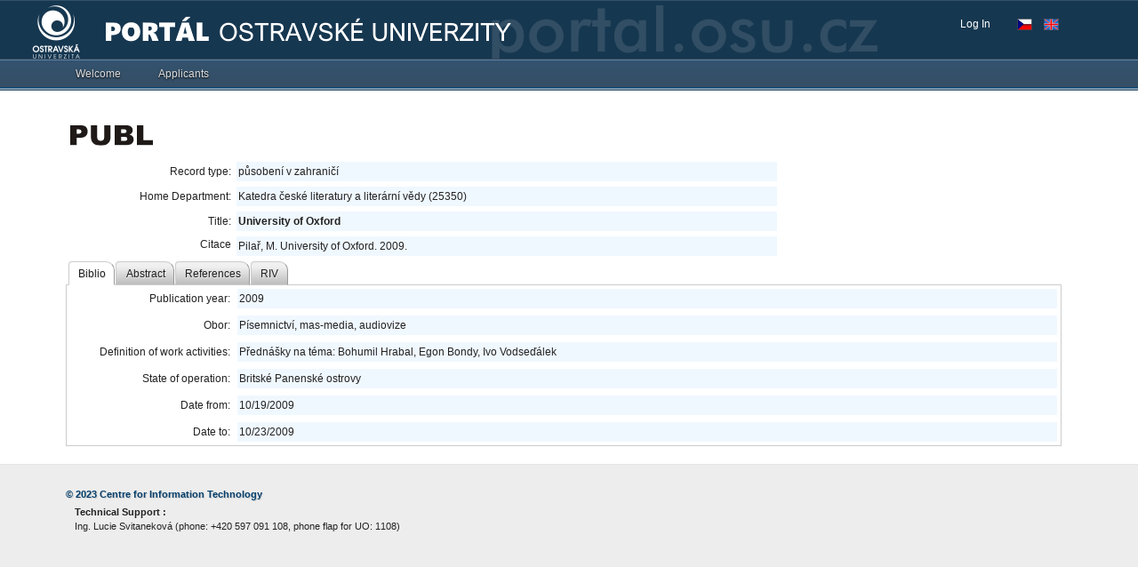

--- FILE ---
content_type: application/x-javascript
request_url: https://portal.osu.cz/dojo/v1.17/ou_v10072025/nls/Theme.js
body_size: 1436
content:
({theme_edit_my_password:"Změna hesla",theme_bookmarks_title:"Záložky",theme_bookmarks_edit:"Upravit",upload_status_processing:"Probíhá zpracování...",upload_status_err_processing:"Chyba při zpracování!",upload_status_sentcomplet:"Úspěšně odesláno!",upload_msg_message:"Zpráva:",
login_bad_user:"Špatné ID uživatele",odstavka:"<b>Do Portálu OU</b> se nyní přihlašujte <b>novým přihlašovacím jménem</b> (jako do MS 365 a zaměstnaneckého / studentského e-mailu.) Pokud se i přesto nemůžete do Portálu přihlásit, nastavte si nové heslo. Více v nápovědě na Portále OU (před přihlášením).",
odstavka_profylaxe: "V termínu od $odstavka_od do $odstavka_do budou probíhat odstávky informačních systémů Ostravské univerzity. Více informací se dozvíte <a href=\"$zde\">zde</a>",
notshow:"Nepřipomínat",eduroam_info:"Poslední důležitá změna! Změňte si heslo do <b>eduroam</b>!",eduroam_description:"Od 1. 1. 2024 bude eduroam funkční pouze s <b>jednotným přihlašovacím jménem</b> a <b>novým heslem do eduroam</b>. Z důvodu bezpečnosti <font style=\"color:#df280b\">musí být <b>heslo do eduroam jiné než do systémů OU</b></font> (Portál OU, Studijní portál OU, Microsoft 365 atd.).", 
eduroam_clock:"Do přechodu zbývá:", button_eduChange:"Změnit heslo do eduroam", button_Cancel:"Zavřít", checkbox_cookie:"Tuto zprávu již příště nezobrazovat"})

--- FILE ---
content_type: application/x-javascript
request_url: https://portal.osu.cz/dojo/v1.17/dojo/dnd/Selector.js
body_size: 5007
content:
/*
	Copyright (c) 2004-2016, The JS Foundation All Rights Reserved.
	Available via Academic Free License >= 2.1 OR the modified BSD license.
	see: http://dojotoolkit.org/license for details
*/

//>>built
define("dojo/dnd/Selector",["../_base/array","../_base/declare","../_base/kernel","../_base/lang","../dom","../dom-construct","../mouse","../_base/NodeList","../on","../touch","./common","./Container"],function(_1,_2,_3,_4,_5,_6,_7,_8,on,_9,_a,_b){var _c=_2("dojo.dnd.Selector",_b,{constructor:function(_d,_e){if(!_e){_e={};}this.singular=_e.singular;this.autoSync=_e.autoSync;this.selection={};this.anchor=null;this.simpleSelection=false;this.events.push(on(this.node,_9.press,_4.hitch(this,"onMouseDown")),on(this.node,_9.release,_4.hitch(this,"onMouseUp")));},singular:false,getSelectedNodes:function(){var t=new _8();var e=_a._empty;for(var i in this.selection){if(i in e){continue;}t.push(_5.byId(i));}return t;},selectNone:function(){return this._removeSelection()._removeAnchor();},selectAll:function(){this.forInItems(function(_f,id){this._addItemClass(_5.byId(id),"Selected");this.selection[id]=1;},this);return this._removeAnchor();},deleteSelectedNodes:function(){var e=_a._empty;for(var i in this.selection){if(i in e){continue;}var n=_5.byId(i);this.delItem(i);_6.destroy(n);}this.anchor=null;this.selection={};return this;},forInSelectedItems:function(f,o){o=o||_3.global;var s=this.selection,e=_a._empty;for(var i in s){if(i in e){continue;}f.call(o,this.getItem(i),i,this);}},sync:function(){_c.superclass.sync.call(this);if(this.anchor){if(!this.getItem(this.anchor.id)){this.anchor=null;}}var t=[],e=_a._empty;for(var i in this.selection){if(i in e){continue;}if(!this.getItem(i)){t.push(i);}}_1.forEach(t,function(i){delete this.selection[i];},this);return this;},insertNodes:function(_10,_11,_12,_13){var _14=this._normalizedCreator;this._normalizedCreator=function(_15,_16){var t=_14.call(this,_15,_16);if(_10){if(!this.anchor){this.anchor=t.node;this._removeItemClass(t.node,"Selected");this._addItemClass(this.anchor,"Anchor");}else{if(this.anchor!=t.node){this._removeItemClass(t.node,"Anchor");this._addItemClass(t.node,"Selected");}}this.selection[t.node.id]=1;}else{this._removeItemClass(t.node,"Selected");this._removeItemClass(t.node,"Anchor");}return t;};_c.superclass.insertNodes.call(this,_11,_12,_13);this._normalizedCreator=_14;return this;},destroy:function(){_c.superclass.destroy.call(this);this.selection=this.anchor=null;},onMouseDown:function(e){if(this.autoSync){this.sync();}if(!this.current){return;}if(!this.singular&&!_a.getCopyKeyState(e)&&!e.shiftKey&&(this.current.id in this.selection)){this.simpleSelection=true;if(_7.isLeft(e)){e.stopPropagation();e.preventDefault();}return;}if(!this.singular&&e.shiftKey){if(!_a.getCopyKeyState(e)){this._removeSelection();}var c=this.getAllNodes();if(c.length){if(!this.anchor){this.anchor=c[0];this._addItemClass(this.anchor,"Anchor");}this.selection[this.anchor.id]=1;if(this.anchor!=this.current){var i=0,_17;for(;i<c.length;++i){_17=c[i];if(_17==this.anchor||_17==this.current){break;}}for(++i;i<c.length;++i){_17=c[i];if(_17==this.anchor||_17==this.current){break;}this._addItemClass(_17,"Selected");this.selection[_17.id]=1;}this._addItemClass(this.current,"Selected");this.selection[this.current.id]=1;}}}else{if(this.singular){if(this.anchor==this.current){if(_a.getCopyKeyState(e)){this.selectNone();}}else{this.selectNone();this.anchor=this.current;this._addItemClass(this.anchor,"Anchor");this.selection[this.current.id]=1;}}else{if(_a.getCopyKeyState(e)){if(this.anchor==this.current){delete this.selection[this.anchor.id];this._removeAnchor();}else{if(this.current.id in this.selection){this._removeItemClass(this.current,"Selected");delete this.selection[this.current.id];}else{if(this.anchor){this._removeItemClass(this.anchor,"Anchor");this._addItemClass(this.anchor,"Selected");}this.anchor=this.current;this._addItemClass(this.current,"Anchor");this.selection[this.current.id]=1;}}}else{if(!(this.current.id in this.selection)){this.selectNone();this.anchor=this.current;this._addItemClass(this.current,"Anchor");this.selection[this.current.id]=1;}}}}e.stopPropagation();e.preventDefault();},onMouseUp:function(){if(!this.simpleSelection){return;}this.simpleSelection=false;this.selectNone();if(this.current){this.anchor=this.current;this._addItemClass(this.anchor,"Anchor");this.selection[this.current.id]=1;}},onMouseMove:function(){this.simpleSelection=false;},onOverEvent:function(){this.onmousemoveEvent=on(this.node,_9.move,_4.hitch(this,"onMouseMove"));},onOutEvent:function(){if(this.onmousemoveEvent){this.onmousemoveEvent.remove();delete this.onmousemoveEvent;}},_removeSelection:function(){var e=_a._empty;for(var i in this.selection){if(i in e){continue;}var _18=_5.byId(i);if(_18){this._removeItemClass(_18,"Selected");}}this.selection={};return this;},_removeAnchor:function(){if(this.anchor){this._removeItemClass(this.anchor,"Anchor");this.anchor=null;}return this;}});return _c;});